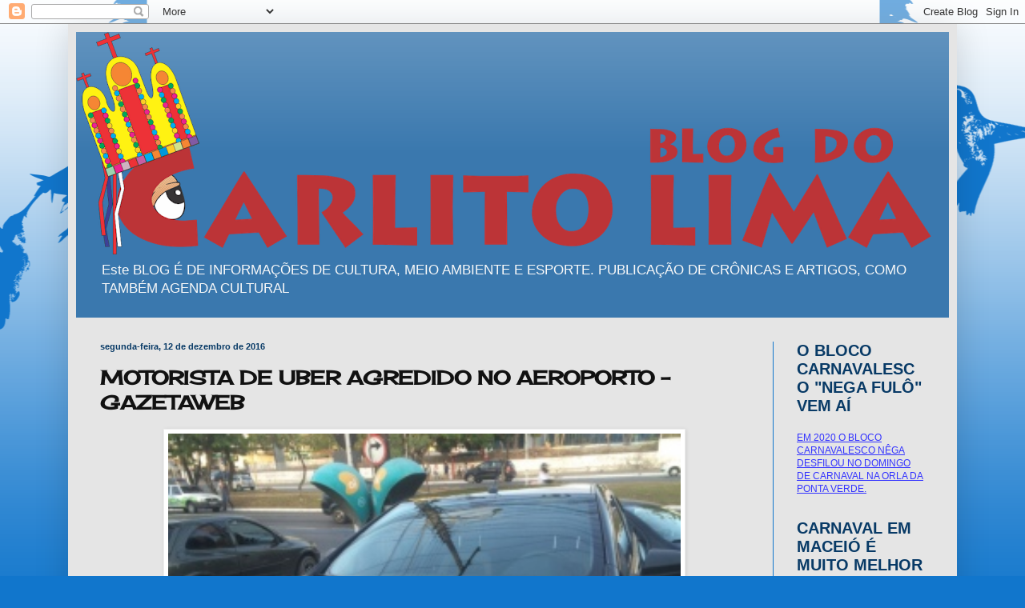

--- FILE ---
content_type: text/html; charset=UTF-8
request_url: https://carlitolimablog.blogspot.com/2016/12/motorista-de-uber-agredido-no-aeroporto.html
body_size: 12473
content:
<!DOCTYPE html>
<html class='v2' dir='ltr' lang='pt-BR'>
<head>
<link href='https://www.blogger.com/static/v1/widgets/335934321-css_bundle_v2.css' rel='stylesheet' type='text/css'/>
<meta content='width=1100' name='viewport'/>
<meta content='text/html; charset=UTF-8' http-equiv='Content-Type'/>
<meta content='blogger' name='generator'/>
<link href='https://carlitolimablog.blogspot.com/favicon.ico' rel='icon' type='image/x-icon'/>
<link href='http://carlitolimablog.blogspot.com/2016/12/motorista-de-uber-agredido-no-aeroporto.html' rel='canonical'/>
<link rel="alternate" type="application/atom+xml" title="BLOG DE CULTURA E ARTE - Atom" href="https://carlitolimablog.blogspot.com/feeds/posts/default" />
<link rel="alternate" type="application/rss+xml" title="BLOG DE CULTURA E ARTE - RSS" href="https://carlitolimablog.blogspot.com/feeds/posts/default?alt=rss" />
<link rel="service.post" type="application/atom+xml" title="BLOG DE CULTURA E ARTE - Atom" href="https://www.blogger.com/feeds/648063883682104544/posts/default" />

<link rel="alternate" type="application/atom+xml" title="BLOG DE CULTURA E ARTE - Atom" href="https://carlitolimablog.blogspot.com/feeds/5188435681009075647/comments/default" />
<!--Can't find substitution for tag [blog.ieCssRetrofitLinks]-->
<link href='https://blogger.googleusercontent.com/img/b/R29vZ2xl/AVvXsEjldrhpo7pGgXBD-RfmntOZYlY-fpwvYnm9hEXmrznGJj1GIYIAN5CKIqCIQJX6I3mzbVALNyiIXvud681n5RZrviVGXzwpxcNVR6E-Y7dlo687cuAWUEqW4a-8N1ZQhNQVJnQ4n57jrTI/s640/UBER.jpg' rel='image_src'/>
<meta content='http://carlitolimablog.blogspot.com/2016/12/motorista-de-uber-agredido-no-aeroporto.html' property='og:url'/>
<meta content='MOTORISTA DE UBER AGREDIDO NO AEROPORTO - GAZETAWEB' property='og:title'/>
<meta content='   Um motorista de Uber foi agredido por taxistas do Aeroporto Zumbi dos Palmares, na tarde desta quinta-feira (8), quando tentava ajudar um...' property='og:description'/>
<meta content='https://blogger.googleusercontent.com/img/b/R29vZ2xl/AVvXsEjldrhpo7pGgXBD-RfmntOZYlY-fpwvYnm9hEXmrznGJj1GIYIAN5CKIqCIQJX6I3mzbVALNyiIXvud681n5RZrviVGXzwpxcNVR6E-Y7dlo687cuAWUEqW4a-8N1ZQhNQVJnQ4n57jrTI/w1200-h630-p-k-no-nu/UBER.jpg' property='og:image'/>
<title>BLOG DE CULTURA E ARTE: MOTORISTA DE UBER AGREDIDO NO AEROPORTO - GAZETAWEB</title>
<style type='text/css'>@font-face{font-family:'Cherry Cream Soda';font-style:normal;font-weight:400;font-display:swap;src:url(//fonts.gstatic.com/s/cherrycreamsoda/v21/UMBIrOxBrW6w2FFyi9paG0fdVdRciQd9A98ZD47H.woff2)format('woff2');unicode-range:U+0000-00FF,U+0131,U+0152-0153,U+02BB-02BC,U+02C6,U+02DA,U+02DC,U+0304,U+0308,U+0329,U+2000-206F,U+20AC,U+2122,U+2191,U+2193,U+2212,U+2215,U+FEFF,U+FFFD;}</style>
<style id='page-skin-1' type='text/css'><!--
/*
-----------------------------------------------
Blogger Template Style
Name:     Simple
Designer: Blogger
URL:      www.blogger.com
----------------------------------------------- */
/* Content
----------------------------------------------- */
body {
font: normal normal 12px Arial, Tahoma, Helvetica, FreeSans, sans-serif;
color: #111111;
background: #1176cc url(//themes.googleusercontent.com/image?id=0BwVBOzw_-hbMNjViMzQ0ZDEtMWU1NS00ZTBkLWFjY2EtZjM5YmU4OTA2MjBm) repeat-x fixed top center /* Credit: Jason Morrow (http://jasonmorrow.etsy.com) */;
padding: 0 40px 40px 40px;
}
html body .region-inner {
min-width: 0;
max-width: 100%;
width: auto;
}
h2 {
font-size: 22px;
}
a:link {
text-decoration:none;
color: #073763;
}
a:visited {
text-decoration:none;
color: #888888;
}
a:hover {
text-decoration:underline;
color: #65ff00;
}
.body-fauxcolumn-outer .fauxcolumn-inner {
background: transparent none repeat scroll top left;
_background-image: none;
}
.body-fauxcolumn-outer .cap-top {
position: absolute;
z-index: 1;
height: 400px;
width: 100%;
}
.body-fauxcolumn-outer .cap-top .cap-left {
width: 100%;
background: transparent none repeat-x scroll top left;
_background-image: none;
}
.content-outer {
-moz-box-shadow: 0 0 40px rgba(0, 0, 0, .15);
-webkit-box-shadow: 0 0 5px rgba(0, 0, 0, .15);
-goog-ms-box-shadow: 0 0 10px #333333;
box-shadow: 0 0 40px rgba(0, 0, 0, .15);
margin-bottom: 1px;
}
.content-inner {
padding: 10px 10px;
}
.content-inner {
background-color: #e5e5e5;
}
/* Header
----------------------------------------------- */
.header-outer {
background: #3a78ae url(//www.blogblog.com/1kt/simple/gradients_light.png) repeat-x scroll 0 -400px;
_background-image: none;
}
.Header h1 {
font: normal normal 60px Arial, Tahoma, Helvetica, FreeSans, sans-serif;
color: #1176cc;
text-shadow: 1px 2px 3px rgba(0, 0, 0, .2);
}
.Header h1 a {
color: #1176cc;
}
.Header .description {
font-size: 140%;
color: #f9f9f9;
}
.header-inner .Header .titlewrapper {
padding: 22px 30px;
}
.header-inner .Header .descriptionwrapper {
padding: 0 30px;
}
/* Tabs
----------------------------------------------- */
.tabs-inner .section:first-child {
border-top: 0 solid #1176cc;
}
.tabs-inner .section:first-child ul {
margin-top: -0;
border-top: 0 solid #1176cc;
border-left: 0 solid #1176cc;
border-right: 0 solid #1176cc;
}
.tabs-inner .widget ul {
background: #1176cc url(https://resources.blogblog.com/blogblog/data/1kt/simple/gradients_light.png) repeat-x scroll 0 -800px;
_background-image: none;
border-bottom: 1px solid #1176cc;
margin-top: 0;
margin-left: -30px;
margin-right: -30px;
}
.tabs-inner .widget li a {
display: inline-block;
padding: .6em 1em;
font: normal normal 14px Arial, Tahoma, Helvetica, FreeSans, sans-serif;
color: #6ea1cc;
border-left: 1px solid #e5e5e5;
border-right: 1px solid #1176cc;
}
.tabs-inner .widget li:first-child a {
border-left: none;
}
.tabs-inner .widget li.selected a, .tabs-inner .widget li a:hover {
color: #1176cc;
background-color: #1176cc;
text-decoration: none;
}
/* Columns
----------------------------------------------- */
.main-outer {
border-top: 0 solid #1176cc;
}
.fauxcolumn-left-outer .fauxcolumn-inner {
border-right: 1px solid #1176cc;
}
.fauxcolumn-right-outer .fauxcolumn-inner {
border-left: 1px solid #1176cc;
}
/* Headings
----------------------------------------------- */
div.widget > h2,
div.widget h2.title {
margin: 0 0 1em 0;
font: normal bold 20px Arial, Tahoma, Helvetica, FreeSans, sans-serif;
color: #083a66;
}
/* Widgets
----------------------------------------------- */
.widget .zippy {
color: #111111;
text-shadow: 2px 2px 1px rgba(0, 0, 0, .1);
}
.widget .popular-posts ul {
list-style: none;
}
/* Posts
----------------------------------------------- */
h2.date-header {
font: normal bold 11px Arial, Tahoma, Helvetica, FreeSans, sans-serif;
}
.date-header span {
background-color: transparent;
color: #083a66;
padding: inherit;
letter-spacing: inherit;
margin: inherit;
}
.main-inner {
padding-top: 30px;
padding-bottom: 30px;
}
.main-inner .column-center-inner {
padding: 0 15px;
}
.main-inner .column-center-inner .section {
margin: 0 15px;
}
.post {
margin: 0 0 25px 0;
}
h3.post-title, .comments h4 {
font: normal bold 24px Cherry Cream Soda;
margin: .75em 0 0;
}
.post-body {
font-size: 110%;
line-height: 1.4;
position: relative;
}
.post-body img, .post-body .tr-caption-container, .Profile img, .Image img,
.BlogList .item-thumbnail img {
padding: 2px;
background: #ffffff;
border: 1px solid #eeeeee;
-moz-box-shadow: 1px 1px 5px rgba(0, 0, 0, .1);
-webkit-box-shadow: 1px 1px 5px rgba(0, 0, 0, .1);
box-shadow: 1px 1px 5px rgba(0, 0, 0, .1);
}
.post-body img, .post-body .tr-caption-container {
padding: 5px;
}
.post-body .tr-caption-container {
color: #073763;
}
.post-body .tr-caption-container img {
padding: 0;
background: transparent;
border: none;
-moz-box-shadow: 0 0 0 rgba(0, 0, 0, .1);
-webkit-box-shadow: 0 0 0 rgba(0, 0, 0, .1);
box-shadow: 0 0 0 rgba(0, 0, 0, .1);
}
.post-header {
margin: 0 0 1.5em;
line-height: 1.6;
font-size: 90%;
}
.post-footer {
margin: 20px -2px 0;
padding: 5px 10px;
color: #1461a3;
background-color: #f9f9f9;
border-bottom: 1px solid #4a7eae;
line-height: 1.6;
font-size: 90%;
}
#comments .comment-author {
padding-top: 1.5em;
border-top: 1px solid #1176cc;
background-position: 0 1.5em;
}
#comments .comment-author:first-child {
padding-top: 0;
border-top: none;
}
.avatar-image-container {
margin: .2em 0 0;
}
#comments .avatar-image-container img {
border: 1px solid #eeeeee;
}
/* Comments
----------------------------------------------- */
.comments .comments-content .icon.blog-author {
background-repeat: no-repeat;
background-image: url([data-uri]);
}
.comments .comments-content .loadmore a {
border-top: 1px solid #111111;
border-bottom: 1px solid #111111;
}
.comments .comment-thread.inline-thread {
background-color: #f9f9f9;
}
.comments .continue {
border-top: 2px solid #111111;
}
/* Accents
---------------------------------------------- */
.section-columns td.columns-cell {
border-left: 1px solid #1176cc;
}
.blog-pager {
background: transparent none no-repeat scroll top center;
}
.blog-pager-older-link, .home-link,
.blog-pager-newer-link {
background-color: #e5e5e5;
padding: 5px;
}
.footer-outer {
border-top: 0 dashed #bbbbbb;
}
/* Mobile
----------------------------------------------- */
body.mobile  {
background-size: auto;
}
.mobile .body-fauxcolumn-outer {
background: transparent none repeat scroll top left;
}
.mobile .body-fauxcolumn-outer .cap-top {
background-size: 100% auto;
}
.mobile .content-outer {
-webkit-box-shadow: 0 0 3px rgba(0, 0, 0, .15);
box-shadow: 0 0 3px rgba(0, 0, 0, .15);
}
.mobile .tabs-inner .widget ul {
margin-left: 0;
margin-right: 0;
}
.mobile .post {
margin: 0;
}
.mobile .main-inner .column-center-inner .section {
margin: 0;
}
.mobile .date-header span {
padding: 0.1em 10px;
margin: 0 -10px;
}
.mobile h3.post-title {
margin: 0;
}
.mobile .blog-pager {
background: transparent none no-repeat scroll top center;
}
.mobile .footer-outer {
border-top: none;
}
.mobile .main-inner, .mobile .footer-inner {
background-color: #e5e5e5;
}
.mobile-index-contents {
color: #111111;
}
.mobile-link-button {
background-color: #073763;
}
.mobile-link-button a:link, .mobile-link-button a:visited {
color: #1176cc;
}
.mobile .tabs-inner .section:first-child {
border-top: none;
}
.mobile .tabs-inner .PageList .widget-content {
background-color: #1176cc;
color: #1176cc;
border-top: 1px solid #1176cc;
border-bottom: 1px solid #1176cc;
}
.mobile .tabs-inner .PageList .widget-content .pagelist-arrow {
border-left: 1px solid #1176cc;
}

--></style>
<style id='template-skin-1' type='text/css'><!--
body {
min-width: 1110px;
}
.content-outer, .content-fauxcolumn-outer, .region-inner {
min-width: 1110px;
max-width: 1110px;
_width: 1110px;
}
.main-inner .columns {
padding-left: 0px;
padding-right: 220px;
}
.main-inner .fauxcolumn-center-outer {
left: 0px;
right: 220px;
/* IE6 does not respect left and right together */
_width: expression(this.parentNode.offsetWidth -
parseInt("0px") -
parseInt("220px") + 'px');
}
.main-inner .fauxcolumn-left-outer {
width: 0px;
}
.main-inner .fauxcolumn-right-outer {
width: 220px;
}
.main-inner .column-left-outer {
width: 0px;
right: 100%;
margin-left: -0px;
}
.main-inner .column-right-outer {
width: 220px;
margin-right: -220px;
}
#layout {
min-width: 0;
}
#layout .content-outer {
min-width: 0;
width: 800px;
}
#layout .region-inner {
min-width: 0;
width: auto;
}
body#layout div.add_widget {
padding: 8px;
}
body#layout div.add_widget a {
margin-left: 32px;
}
--></style>
<style>
    body {background-image:url(\/\/themes.googleusercontent.com\/image?id=0BwVBOzw_-hbMNjViMzQ0ZDEtMWU1NS00ZTBkLWFjY2EtZjM5YmU4OTA2MjBm);}
    
@media (max-width: 200px) { body {background-image:url(\/\/themes.googleusercontent.com\/image?id=0BwVBOzw_-hbMNjViMzQ0ZDEtMWU1NS00ZTBkLWFjY2EtZjM5YmU4OTA2MjBm&options=w200);}}
@media (max-width: 400px) and (min-width: 201px) { body {background-image:url(\/\/themes.googleusercontent.com\/image?id=0BwVBOzw_-hbMNjViMzQ0ZDEtMWU1NS00ZTBkLWFjY2EtZjM5YmU4OTA2MjBm&options=w400);}}
@media (max-width: 800px) and (min-width: 401px) { body {background-image:url(\/\/themes.googleusercontent.com\/image?id=0BwVBOzw_-hbMNjViMzQ0ZDEtMWU1NS00ZTBkLWFjY2EtZjM5YmU4OTA2MjBm&options=w800);}}
@media (max-width: 1200px) and (min-width: 801px) { body {background-image:url(\/\/themes.googleusercontent.com\/image?id=0BwVBOzw_-hbMNjViMzQ0ZDEtMWU1NS00ZTBkLWFjY2EtZjM5YmU4OTA2MjBm&options=w1200);}}
/* Last tag covers anything over one higher than the previous max-size cap. */
@media (min-width: 1201px) { body {background-image:url(\/\/themes.googleusercontent.com\/image?id=0BwVBOzw_-hbMNjViMzQ0ZDEtMWU1NS00ZTBkLWFjY2EtZjM5YmU4OTA2MjBm&options=w1600);}}
  </style>
<link href='https://www.blogger.com/dyn-css/authorization.css?targetBlogID=648063883682104544&amp;zx=3366e464-3c99-4909-b1bb-c1dbde65db18' media='none' onload='if(media!=&#39;all&#39;)media=&#39;all&#39;' rel='stylesheet'/><noscript><link href='https://www.blogger.com/dyn-css/authorization.css?targetBlogID=648063883682104544&amp;zx=3366e464-3c99-4909-b1bb-c1dbde65db18' rel='stylesheet'/></noscript>
<meta name='google-adsense-platform-account' content='ca-host-pub-1556223355139109'/>
<meta name='google-adsense-platform-domain' content='blogspot.com'/>

<!-- data-ad-client=ca-pub-8442351096067518 -->

</head>
<body class='loading variant-bold'>
<div class='navbar section' id='navbar' name='Navbar'><div class='widget Navbar' data-version='1' id='Navbar1'><script type="text/javascript">
    function setAttributeOnload(object, attribute, val) {
      if(window.addEventListener) {
        window.addEventListener('load',
          function(){ object[attribute] = val; }, false);
      } else {
        window.attachEvent('onload', function(){ object[attribute] = val; });
      }
    }
  </script>
<div id="navbar-iframe-container"></div>
<script type="text/javascript" src="https://apis.google.com/js/platform.js"></script>
<script type="text/javascript">
      gapi.load("gapi.iframes:gapi.iframes.style.bubble", function() {
        if (gapi.iframes && gapi.iframes.getContext) {
          gapi.iframes.getContext().openChild({
              url: 'https://www.blogger.com/navbar/648063883682104544?po\x3d5188435681009075647\x26origin\x3dhttps://carlitolimablog.blogspot.com',
              where: document.getElementById("navbar-iframe-container"),
              id: "navbar-iframe"
          });
        }
      });
    </script><script type="text/javascript">
(function() {
var script = document.createElement('script');
script.type = 'text/javascript';
script.src = '//pagead2.googlesyndication.com/pagead/js/google_top_exp.js';
var head = document.getElementsByTagName('head')[0];
if (head) {
head.appendChild(script);
}})();
</script>
</div></div>
<div class='body-fauxcolumns'>
<div class='fauxcolumn-outer body-fauxcolumn-outer'>
<div class='cap-top'>
<div class='cap-left'></div>
<div class='cap-right'></div>
</div>
<div class='fauxborder-left'>
<div class='fauxborder-right'></div>
<div class='fauxcolumn-inner'>
</div>
</div>
<div class='cap-bottom'>
<div class='cap-left'></div>
<div class='cap-right'></div>
</div>
</div>
</div>
<div class='content'>
<div class='content-fauxcolumns'>
<div class='fauxcolumn-outer content-fauxcolumn-outer'>
<div class='cap-top'>
<div class='cap-left'></div>
<div class='cap-right'></div>
</div>
<div class='fauxborder-left'>
<div class='fauxborder-right'></div>
<div class='fauxcolumn-inner'>
</div>
</div>
<div class='cap-bottom'>
<div class='cap-left'></div>
<div class='cap-right'></div>
</div>
</div>
</div>
<div class='content-outer'>
<div class='content-cap-top cap-top'>
<div class='cap-left'></div>
<div class='cap-right'></div>
</div>
<div class='fauxborder-left content-fauxborder-left'>
<div class='fauxborder-right content-fauxborder-right'></div>
<div class='content-inner'>
<header>
<div class='header-outer'>
<div class='header-cap-top cap-top'>
<div class='cap-left'></div>
<div class='cap-right'></div>
</div>
<div class='fauxborder-left header-fauxborder-left'>
<div class='fauxborder-right header-fauxborder-right'></div>
<div class='region-inner header-inner'>
<div class='header section' id='header' name='Cabeçalho'><div class='widget Header' data-version='1' id='Header1'>
<div id='header-inner'>
<a href='https://carlitolimablog.blogspot.com/' style='display: block'>
<img alt='BLOG DE CULTURA E ARTE' height='278px; ' id='Header1_headerimg' src='https://blogger.googleusercontent.com/img/b/R29vZ2xl/AVvXsEijNzD-0Ch9OUHEiWPJb4Dr01ogIaMjbjoqlvF-w6DJY9z-QvIPMtB-zpb5zFVT2AIDiYb9I0EfWIYLsISIxb97pRcvRfB2b0nZGzEa9ZWkNNk6g6xwGymI6QAA9nzqRkPY8vhLM0Bx7h0/s1068/Blog+do+carlito+lima+-+2012.png' style='display: block' width='1068px; '/>
</a>
<div class='descriptionwrapper'>
<p class='description'><span>Este BLOG É DE INFORMAÇÕES DE CULTURA, MEIO AMBIENTE E ESPORTE. PUBLICAÇÃO DE CRÔNICAS E ARTIGOS, COMO TAMBÉM AGENDA CULTURAL</span></p>
</div>
</div>
</div></div>
</div>
</div>
<div class='header-cap-bottom cap-bottom'>
<div class='cap-left'></div>
<div class='cap-right'></div>
</div>
</div>
</header>
<div class='tabs-outer'>
<div class='tabs-cap-top cap-top'>
<div class='cap-left'></div>
<div class='cap-right'></div>
</div>
<div class='fauxborder-left tabs-fauxborder-left'>
<div class='fauxborder-right tabs-fauxborder-right'></div>
<div class='region-inner tabs-inner'>
<div class='tabs no-items section' id='crosscol' name='Entre colunas'></div>
<div class='tabs no-items section' id='crosscol-overflow' name='Cross-Column 2'></div>
</div>
</div>
<div class='tabs-cap-bottom cap-bottom'>
<div class='cap-left'></div>
<div class='cap-right'></div>
</div>
</div>
<div class='main-outer'>
<div class='main-cap-top cap-top'>
<div class='cap-left'></div>
<div class='cap-right'></div>
</div>
<div class='fauxborder-left main-fauxborder-left'>
<div class='fauxborder-right main-fauxborder-right'></div>
<div class='region-inner main-inner'>
<div class='columns fauxcolumns'>
<div class='fauxcolumn-outer fauxcolumn-center-outer'>
<div class='cap-top'>
<div class='cap-left'></div>
<div class='cap-right'></div>
</div>
<div class='fauxborder-left'>
<div class='fauxborder-right'></div>
<div class='fauxcolumn-inner'>
</div>
</div>
<div class='cap-bottom'>
<div class='cap-left'></div>
<div class='cap-right'></div>
</div>
</div>
<div class='fauxcolumn-outer fauxcolumn-left-outer'>
<div class='cap-top'>
<div class='cap-left'></div>
<div class='cap-right'></div>
</div>
<div class='fauxborder-left'>
<div class='fauxborder-right'></div>
<div class='fauxcolumn-inner'>
</div>
</div>
<div class='cap-bottom'>
<div class='cap-left'></div>
<div class='cap-right'></div>
</div>
</div>
<div class='fauxcolumn-outer fauxcolumn-right-outer'>
<div class='cap-top'>
<div class='cap-left'></div>
<div class='cap-right'></div>
</div>
<div class='fauxborder-left'>
<div class='fauxborder-right'></div>
<div class='fauxcolumn-inner'>
</div>
</div>
<div class='cap-bottom'>
<div class='cap-left'></div>
<div class='cap-right'></div>
</div>
</div>
<!-- corrects IE6 width calculation -->
<div class='columns-inner'>
<div class='column-center-outer'>
<div class='column-center-inner'>
<div class='main section' id='main' name='Principal'><div class='widget Blog' data-version='1' id='Blog1'>
<div class='blog-posts hfeed'>

          <div class="date-outer">
        
<h2 class='date-header'><span>segunda-feira, 12 de dezembro de 2016</span></h2>

          <div class="date-posts">
        
<div class='post-outer'>
<div class='post hentry uncustomized-post-template' itemprop='blogPost' itemscope='itemscope' itemtype='http://schema.org/BlogPosting'>
<meta content='https://blogger.googleusercontent.com/img/b/R29vZ2xl/AVvXsEjldrhpo7pGgXBD-RfmntOZYlY-fpwvYnm9hEXmrznGJj1GIYIAN5CKIqCIQJX6I3mzbVALNyiIXvud681n5RZrviVGXzwpxcNVR6E-Y7dlo687cuAWUEqW4a-8N1ZQhNQVJnQ4n57jrTI/s640/UBER.jpg' itemprop='image_url'/>
<meta content='648063883682104544' itemprop='blogId'/>
<meta content='5188435681009075647' itemprop='postId'/>
<a name='5188435681009075647'></a>
<h3 class='post-title entry-title' itemprop='name'>
MOTORISTA DE UBER AGREDIDO NO AEROPORTO - GAZETAWEB
</h3>
<div class='post-header'>
<div class='post-header-line-1'></div>
</div>
<div class='post-body entry-content' id='post-body-5188435681009075647' itemprop='description articleBody'>
<div class="separator" style="clear: both; text-align: center;">
<a href="https://blogger.googleusercontent.com/img/b/R29vZ2xl/AVvXsEjldrhpo7pGgXBD-RfmntOZYlY-fpwvYnm9hEXmrznGJj1GIYIAN5CKIqCIQJX6I3mzbVALNyiIXvud681n5RZrviVGXzwpxcNVR6E-Y7dlo687cuAWUEqW4a-8N1ZQhNQVJnQ4n57jrTI/s1600/UBER.jpg" imageanchor="1" style="margin-left: 1em; margin-right: 1em;"><img border="0" height="480" src="https://blogger.googleusercontent.com/img/b/R29vZ2xl/AVvXsEjldrhpo7pGgXBD-RfmntOZYlY-fpwvYnm9hEXmrznGJj1GIYIAN5CKIqCIQJX6I3mzbVALNyiIXvud681n5RZrviVGXzwpxcNVR6E-Y7dlo687cuAWUEqW4a-8N1ZQhNQVJnQ4n57jrTI/s640/UBER.jpg" width="640" /></a></div>
<div style="background-color: white; box-sizing: border-box; font-family: arial, sans-serif, sans-serif; margin-bottom: 10px;">
<b><span style="font-size: x-large;">Um motorista de Uber foi agredido por taxistas do Aeroporto Zumbi dos Palmares, na tarde desta quinta-feira (8), quando tentava ajudar um amigo que foi encurralado por outros taxistas, no local. O veículo ficou danificado. O condutor prestou queixa na Central de Flagrantes I, no bairro do Farol.</span></b></div>
<div style="background-color: white; box-sizing: border-box; font-family: arial, sans-serif, sans-serif; margin-bottom: 10px;">
<b><span style="font-size: x-large;">De acordo com a vítima, que preferiu não ser identificada, ele estaria próximo ao Aeroporto, quando avistou um companheiro de trabalho sendo impedido por taxistas, de embarcar dois passageiros.&nbsp;</span></b></div>
<div style="background-color: white; box-sizing: border-box; font-family: arial, sans-serif, sans-serif; margin-bottom: 10px;">
<b><span style="font-size: x-large;">"Fui lá e tentei apaziguar a situação, no entanto, os taxistas foram agressivos, inclusive, um deles deu um murro com as duas mãos, no capô do meu veículo, que ficou amassado. Bateram também no meu rosto. Aí, eu chamei o policial que fica dentro do local e ele tentou resolver", explicou o motorista.</span></b></div>
<div style='clear: both;'></div>
</div>
<div class='post-footer'>
<div class='post-footer-line post-footer-line-1'>
<span class='post-author vcard'>
Postado por
<span class='fn' itemprop='author' itemscope='itemscope' itemtype='http://schema.org/Person'>
<meta content='https://www.blogger.com/profile/12492913614437052019' itemprop='url'/>
<a class='g-profile' href='https://www.blogger.com/profile/12492913614437052019' rel='author' title='author profile'>
<span itemprop='name'>HISTÓRIAS DO VELHO CAPITA</span>
</a>
</span>
</span>
<span class='post-timestamp'>
às
<meta content='http://carlitolimablog.blogspot.com/2016/12/motorista-de-uber-agredido-no-aeroporto.html' itemprop='url'/>
<a class='timestamp-link' href='https://carlitolimablog.blogspot.com/2016/12/motorista-de-uber-agredido-no-aeroporto.html' rel='bookmark' title='permanent link'><abbr class='published' itemprop='datePublished' title='2016-12-12T09:12:00-03:00'>09:12</abbr></a>
</span>
<span class='post-comment-link'>
</span>
<span class='post-icons'>
<span class='item-action'>
<a href='https://www.blogger.com/email-post/648063883682104544/5188435681009075647' title='Enviar esta postagem'>
<img alt='' class='icon-action' height='13' src='https://resources.blogblog.com/img/icon18_email.gif' width='18'/>
</a>
</span>
<span class='item-control blog-admin pid-29605741'>
<a href='https://www.blogger.com/post-edit.g?blogID=648063883682104544&postID=5188435681009075647&from=pencil' title='Editar post'>
<img alt='' class='icon-action' height='18' src='https://resources.blogblog.com/img/icon18_edit_allbkg.gif' width='18'/>
</a>
</span>
</span>
<div class='post-share-buttons goog-inline-block'>
</div>
</div>
<div class='post-footer-line post-footer-line-2'>
<span class='post-labels'>
</span>
</div>
<div class='post-footer-line post-footer-line-3'>
<span class='post-location'>
</span>
</div>
</div>
</div>
<div class='comments' id='comments'>
<a name='comments'></a>
<h4>Nenhum comentário:</h4>
<div id='Blog1_comments-block-wrapper'>
<dl class='avatar-comment-indent' id='comments-block'>
</dl>
</div>
<p class='comment-footer'>
<div class='comment-form'>
<a name='comment-form'></a>
<h4 id='comment-post-message'>Postar um comentário</h4>
<p>
</p>
<a href='https://www.blogger.com/comment/frame/648063883682104544?po=5188435681009075647&hl=pt-BR&saa=85391&origin=https://carlitolimablog.blogspot.com' id='comment-editor-src'></a>
<iframe allowtransparency='true' class='blogger-iframe-colorize blogger-comment-from-post' frameborder='0' height='410px' id='comment-editor' name='comment-editor' src='' width='100%'></iframe>
<script src='https://www.blogger.com/static/v1/jsbin/2830521187-comment_from_post_iframe.js' type='text/javascript'></script>
<script type='text/javascript'>
      BLOG_CMT_createIframe('https://www.blogger.com/rpc_relay.html');
    </script>
</div>
</p>
</div>
</div>

        </div></div>
      
</div>
<div class='blog-pager' id='blog-pager'>
<span id='blog-pager-newer-link'>
<a class='blog-pager-newer-link' href='https://carlitolimablog.blogspot.com/2016/12/sponholz-charge-online_12.html' id='Blog1_blog-pager-newer-link' title='Postagem mais recente'>Postagem mais recente</a>
</span>
<span id='blog-pager-older-link'>
<a class='blog-pager-older-link' href='https://carlitolimablog.blogspot.com/2016/12/leo-gazeta-de-alagoas.html' id='Blog1_blog-pager-older-link' title='Postagem mais antiga'>Postagem mais antiga</a>
</span>
<a class='home-link' href='https://carlitolimablog.blogspot.com/'>Página inicial</a>
</div>
<div class='clear'></div>
<div class='post-feeds'>
<div class='feed-links'>
Assinar:
<a class='feed-link' href='https://carlitolimablog.blogspot.com/feeds/5188435681009075647/comments/default' target='_blank' type='application/atom+xml'>Postar comentários (Atom)</a>
</div>
</div>
</div></div>
</div>
</div>
<div class='column-left-outer'>
<div class='column-left-inner'>
<aside>
</aside>
</div>
</div>
<div class='column-right-outer'>
<div class='column-right-inner'>
<aside>
<div class='sidebar section' id='sidebar-right-1'><div class='widget Text' data-version='1' id='Text3'>
<h2 class='title'>O BLOCO CARNAVALESCO "NEGA FULÔ"  VEM AÍ</h2>
<div class='widget-content'>
<span =""  style="color:#3333ff;"><u>EM 2020 O BLOCO CARNAVALESCO NÊGA DESFILOU NO DOMINGO DE CARNAVAL NA ORLA DA PONTA VERDE.</u></span>
</div>
<div class='clear'></div>
</div><div class='widget Text' data-version='1' id='Text2'>
<h2 class='title'>CARNAVAL EM MACEIÓ É MUITO MELHOR</h2>
<div class='widget-content'>
<p class="MsoNormal" style="font-weight: normal; margin-bottom: 0.0001pt;"></p><p class="MsoNormal" style="font-weight: normal;"><span =""  style="color:#006600;"><b><u>EM 2020 A PREFEITURA DE MACEIÓ ORGANIZOU UM CARNAVAL PARA O POVO. NINGUÉM PRECISA VIAJAR PARA TER SEU DIREITO DE UMA ALEGRIA FUGAZ QUE SE CHAMA CARNAVAL.</u></b></span></p><p style="font-weight: normal;"></p>
</div>
<div class='clear'></div>
</div><div class='widget BlogSearch' data-version='1' id='BlogSearch1'>
<h2 class='title'>Pesquisar Neste Blog</h2>
<div class='widget-content'>
<div id='BlogSearch1_form'>
<form action='https://carlitolimablog.blogspot.com/search' class='gsc-search-box' target='_top'>
<table cellpadding='0' cellspacing='0' class='gsc-search-box'>
<tbody>
<tr>
<td class='gsc-input'>
<input autocomplete='off' class='gsc-input' name='q' size='10' title='search' type='text' value=''/>
</td>
<td class='gsc-search-button'>
<input class='gsc-search-button' title='search' type='submit' value='Pesquisar'/>
</td>
</tr>
</tbody>
</table>
</form>
</div>
</div>
<div class='clear'></div>
</div><div class='widget Stats' data-version='1' id='Stats1'>
<h2>Total de visualizações de página</h2>
<div class='widget-content'>
<div id='Stats1_content' style='display: none;'>
<script src='https://www.gstatic.com/charts/loader.js' type='text/javascript'></script>
<span id='Stats1_sparklinespan' style='display:inline-block; width:75px; height:30px'></span>
<span class='counter-wrapper text-counter-wrapper' id='Stats1_totalCount'>
</span>
<div class='clear'></div>
</div>
</div>
</div><div class='widget Followers' data-version='1' id='Followers1'>
<h2 class='title'>Seguidores</h2>
<div class='widget-content'>
<div id='Followers1-wrapper'>
<div style='margin-right:2px;'>
<div><script type="text/javascript" src="https://apis.google.com/js/platform.js"></script>
<div id="followers-iframe-container"></div>
<script type="text/javascript">
    window.followersIframe = null;
    function followersIframeOpen(url) {
      gapi.load("gapi.iframes", function() {
        if (gapi.iframes && gapi.iframes.getContext) {
          window.followersIframe = gapi.iframes.getContext().openChild({
            url: url,
            where: document.getElementById("followers-iframe-container"),
            messageHandlersFilter: gapi.iframes.CROSS_ORIGIN_IFRAMES_FILTER,
            messageHandlers: {
              '_ready': function(obj) {
                window.followersIframe.getIframeEl().height = obj.height;
              },
              'reset': function() {
                window.followersIframe.close();
                followersIframeOpen("https://www.blogger.com/followers/frame/648063883682104544?colors\x3dCgt0cmFuc3BhcmVudBILdHJhbnNwYXJlbnQaByMxMTExMTEiByMwNzM3NjMqByNlNWU1ZTUyByMwODNhNjY6ByMxMTExMTFCByMwNzM3NjNKByMxMTExMTFSByMwNzM3NjNaC3RyYW5zcGFyZW50\x26pageSize\x3d21\x26hl\x3dpt-BR\x26origin\x3dhttps://carlitolimablog.blogspot.com");
              },
              'open': function(url) {
                window.followersIframe.close();
                followersIframeOpen(url);
              }
            }
          });
        }
      });
    }
    followersIframeOpen("https://www.blogger.com/followers/frame/648063883682104544?colors\x3dCgt0cmFuc3BhcmVudBILdHJhbnNwYXJlbnQaByMxMTExMTEiByMwNzM3NjMqByNlNWU1ZTUyByMwODNhNjY6ByMxMTExMTFCByMwNzM3NjNKByMxMTExMTFSByMwNzM3NjNaC3RyYW5zcGFyZW50\x26pageSize\x3d21\x26hl\x3dpt-BR\x26origin\x3dhttps://carlitolimablog.blogspot.com");
  </script></div>
</div>
</div>
<div class='clear'></div>
</div>
</div><div class='widget Profile' data-version='1' id='Profile1'>
<h2>Colaboradores</h2>
<div class='widget-content'>
<ul>
<li><a class='profile-name-link g-profile' href='https://www.blogger.com/profile/12066399114923359665' style='background-image: url(//www.blogger.com/img/logo-16.png);'>Carolina Lima</a></li>
<li><a class='profile-name-link g-profile' href='https://www.blogger.com/profile/12492913614437052019' style='background-image: url(//www.blogger.com/img/logo-16.png);'>HISTÓRIAS DO VELHO CAPITA</a></li>
</ul>
<div class='clear'></div>
</div>
</div><div class='widget BlogArchive' data-version='1' id='BlogArchive1'>
<h2>Arquivo do blog</h2>
<div class='widget-content'>
<div id='ArchiveList'>
<div id='BlogArchive1_ArchiveList'>
<ul class='flat'>
<li class='archivedate'>
<a href='https://carlitolimablog.blogspot.com/2024/02/'>fevereiro</a> (2)
      </li>
<li class='archivedate'>
<a href='https://carlitolimablog.blogspot.com/2021/04/'>abril</a> (3)
      </li>
<li class='archivedate'>
<a href='https://carlitolimablog.blogspot.com/2021/01/'>janeiro</a> (5)
      </li>
<li class='archivedate'>
<a href='https://carlitolimablog.blogspot.com/2020/04/'>abril</a> (32)
      </li>
<li class='archivedate'>
<a href='https://carlitolimablog.blogspot.com/2020/03/'>março</a> (22)
      </li>
<li class='archivedate'>
<a href='https://carlitolimablog.blogspot.com/2020/02/'>fevereiro</a> (23)
      </li>
<li class='archivedate'>
<a href='https://carlitolimablog.blogspot.com/2020/01/'>janeiro</a> (17)
      </li>
<li class='archivedate'>
<a href='https://carlitolimablog.blogspot.com/2019/12/'>dezembro</a> (42)
      </li>
<li class='archivedate'>
<a href='https://carlitolimablog.blogspot.com/2019/11/'>novembro</a> (74)
      </li>
<li class='archivedate'>
<a href='https://carlitolimablog.blogspot.com/2019/10/'>outubro</a> (250)
      </li>
<li class='archivedate'>
<a href='https://carlitolimablog.blogspot.com/2019/09/'>setembro</a> (172)
      </li>
<li class='archivedate'>
<a href='https://carlitolimablog.blogspot.com/2019/08/'>agosto</a> (105)
      </li>
<li class='archivedate'>
<a href='https://carlitolimablog.blogspot.com/2019/07/'>julho</a> (5)
      </li>
<li class='archivedate'>
<a href='https://carlitolimablog.blogspot.com/2018/04/'>abril</a> (159)
      </li>
<li class='archivedate'>
<a href='https://carlitolimablog.blogspot.com/2018/03/'>março</a> (10)
      </li>
<li class='archivedate'>
<a href='https://carlitolimablog.blogspot.com/2016/12/'>dezembro</a> (88)
      </li>
<li class='archivedate'>
<a href='https://carlitolimablog.blogspot.com/2016/11/'>novembro</a> (434)
      </li>
<li class='archivedate'>
<a href='https://carlitolimablog.blogspot.com/2016/10/'>outubro</a> (19)
      </li>
<li class='archivedate'>
<a href='https://carlitolimablog.blogspot.com/2016/04/'>abril</a> (156)
      </li>
<li class='archivedate'>
<a href='https://carlitolimablog.blogspot.com/2016/01/'>janeiro</a> (44)
      </li>
<li class='archivedate'>
<a href='https://carlitolimablog.blogspot.com/2015/12/'>dezembro</a> (5)
      </li>
<li class='archivedate'>
<a href='https://carlitolimablog.blogspot.com/2015/11/'>novembro</a> (5)
      </li>
<li class='archivedate'>
<a href='https://carlitolimablog.blogspot.com/2015/10/'>outubro</a> (141)
      </li>
<li class='archivedate'>
<a href='https://carlitolimablog.blogspot.com/2015/09/'>setembro</a> (191)
      </li>
<li class='archivedate'>
<a href='https://carlitolimablog.blogspot.com/2015/08/'>agosto</a> (438)
      </li>
<li class='archivedate'>
<a href='https://carlitolimablog.blogspot.com/2015/07/'>julho</a> (285)
      </li>
<li class='archivedate'>
<a href='https://carlitolimablog.blogspot.com/2015/06/'>junho</a> (364)
      </li>
<li class='archivedate'>
<a href='https://carlitolimablog.blogspot.com/2015/05/'>maio</a> (690)
      </li>
<li class='archivedate'>
<a href='https://carlitolimablog.blogspot.com/2015/04/'>abril</a> (603)
      </li>
<li class='archivedate'>
<a href='https://carlitolimablog.blogspot.com/2015/03/'>março</a> (535)
      </li>
<li class='archivedate'>
<a href='https://carlitolimablog.blogspot.com/2015/02/'>fevereiro</a> (318)
      </li>
<li class='archivedate'>
<a href='https://carlitolimablog.blogspot.com/2015/01/'>janeiro</a> (266)
      </li>
<li class='archivedate'>
<a href='https://carlitolimablog.blogspot.com/2014/12/'>dezembro</a> (489)
      </li>
<li class='archivedate'>
<a href='https://carlitolimablog.blogspot.com/2014/11/'>novembro</a> (32)
      </li>
<li class='archivedate'>
<a href='https://carlitolimablog.blogspot.com/2014/10/'>outubro</a> (269)
      </li>
<li class='archivedate'>
<a href='https://carlitolimablog.blogspot.com/2014/09/'>setembro</a> (499)
      </li>
<li class='archivedate'>
<a href='https://carlitolimablog.blogspot.com/2014/08/'>agosto</a> (416)
      </li>
<li class='archivedate'>
<a href='https://carlitolimablog.blogspot.com/2014/07/'>julho</a> (552)
      </li>
<li class='archivedate'>
<a href='https://carlitolimablog.blogspot.com/2014/06/'>junho</a> (478)
      </li>
<li class='archivedate'>
<a href='https://carlitolimablog.blogspot.com/2014/05/'>maio</a> (427)
      </li>
<li class='archivedate'>
<a href='https://carlitolimablog.blogspot.com/2014/04/'>abril</a> (462)
      </li>
<li class='archivedate'>
<a href='https://carlitolimablog.blogspot.com/2014/03/'>março</a> (444)
      </li>
<li class='archivedate'>
<a href='https://carlitolimablog.blogspot.com/2014/02/'>fevereiro</a> (269)
      </li>
<li class='archivedate'>
<a href='https://carlitolimablog.blogspot.com/2014/01/'>janeiro</a> (233)
      </li>
<li class='archivedate'>
<a href='https://carlitolimablog.blogspot.com/2013/12/'>dezembro</a> (445)
      </li>
<li class='archivedate'>
<a href='https://carlitolimablog.blogspot.com/2013/11/'>novembro</a> (455)
      </li>
<li class='archivedate'>
<a href='https://carlitolimablog.blogspot.com/2013/10/'>outubro</a> (297)
      </li>
<li class='archivedate'>
<a href='https://carlitolimablog.blogspot.com/2013/09/'>setembro</a> (213)
      </li>
<li class='archivedate'>
<a href='https://carlitolimablog.blogspot.com/2013/08/'>agosto</a> (469)
      </li>
<li class='archivedate'>
<a href='https://carlitolimablog.blogspot.com/2013/07/'>julho</a> (342)
      </li>
<li class='archivedate'>
<a href='https://carlitolimablog.blogspot.com/2013/06/'>junho</a> (735)
      </li>
<li class='archivedate'>
<a href='https://carlitolimablog.blogspot.com/2013/05/'>maio</a> (517)
      </li>
<li class='archivedate'>
<a href='https://carlitolimablog.blogspot.com/2013/04/'>abril</a> (554)
      </li>
<li class='archivedate'>
<a href='https://carlitolimablog.blogspot.com/2013/03/'>março</a> (296)
      </li>
<li class='archivedate'>
<a href='https://carlitolimablog.blogspot.com/2013/02/'>fevereiro</a> (584)
      </li>
<li class='archivedate'>
<a href='https://carlitolimablog.blogspot.com/2013/01/'>janeiro</a> (663)
      </li>
<li class='archivedate'>
<a href='https://carlitolimablog.blogspot.com/2012/12/'>dezembro</a> (602)
      </li>
<li class='archivedate'>
<a href='https://carlitolimablog.blogspot.com/2012/11/'>novembro</a> (236)
      </li>
<li class='archivedate'>
<a href='https://carlitolimablog.blogspot.com/2012/10/'>outubro</a> (809)
      </li>
<li class='archivedate'>
<a href='https://carlitolimablog.blogspot.com/2012/09/'>setembro</a> (832)
      </li>
<li class='archivedate'>
<a href='https://carlitolimablog.blogspot.com/2012/08/'>agosto</a> (783)
      </li>
<li class='archivedate'>
<a href='https://carlitolimablog.blogspot.com/2012/07/'>julho</a> (686)
      </li>
<li class='archivedate'>
<a href='https://carlitolimablog.blogspot.com/2012/06/'>junho</a> (943)
      </li>
<li class='archivedate'>
<a href='https://carlitolimablog.blogspot.com/2012/05/'>maio</a> (767)
      </li>
<li class='archivedate'>
<a href='https://carlitolimablog.blogspot.com/2012/04/'>abril</a> (869)
      </li>
<li class='archivedate'>
<a href='https://carlitolimablog.blogspot.com/2012/03/'>março</a> (611)
      </li>
<li class='archivedate'>
<a href='https://carlitolimablog.blogspot.com/2012/02/'>fevereiro</a> (909)
      </li>
<li class='archivedate'>
<a href='https://carlitolimablog.blogspot.com/2012/01/'>janeiro</a> (1254)
      </li>
<li class='archivedate'>
<a href='https://carlitolimablog.blogspot.com/2011/12/'>dezembro</a> (991)
      </li>
<li class='archivedate'>
<a href='https://carlitolimablog.blogspot.com/2011/11/'>novembro</a> (741)
      </li>
<li class='archivedate'>
<a href='https://carlitolimablog.blogspot.com/2011/10/'>outubro</a> (756)
      </li>
<li class='archivedate'>
<a href='https://carlitolimablog.blogspot.com/2011/09/'>setembro</a> (534)
      </li>
<li class='archivedate'>
<a href='https://carlitolimablog.blogspot.com/2011/08/'>agosto</a> (399)
      </li>
<li class='archivedate'>
<a href='https://carlitolimablog.blogspot.com/2011/07/'>julho</a> (495)
      </li>
<li class='archivedate'>
<a href='https://carlitolimablog.blogspot.com/2011/06/'>junho</a> (668)
      </li>
<li class='archivedate'>
<a href='https://carlitolimablog.blogspot.com/2011/05/'>maio</a> (784)
      </li>
<li class='archivedate'>
<a href='https://carlitolimablog.blogspot.com/2011/04/'>abril</a> (572)
      </li>
<li class='archivedate'>
<a href='https://carlitolimablog.blogspot.com/2011/03/'>março</a> (672)
      </li>
<li class='archivedate'>
<a href='https://carlitolimablog.blogspot.com/2011/02/'>fevereiro</a> (562)
      </li>
<li class='archivedate'>
<a href='https://carlitolimablog.blogspot.com/2011/01/'>janeiro</a> (646)
      </li>
<li class='archivedate'>
<a href='https://carlitolimablog.blogspot.com/2010/12/'>dezembro</a> (306)
      </li>
<li class='archivedate'>
<a href='https://carlitolimablog.blogspot.com/2010/11/'>novembro</a> (161)
      </li>
<li class='archivedate'>
<a href='https://carlitolimablog.blogspot.com/2010/10/'>outubro</a> (26)
      </li>
</ul>
</div>
</div>
<div class='clear'></div>
</div>
</div><div class='widget Text' data-version='1' id='Text4'>
<h2 class='title'>ESCLARECIMENTO DO BLOG</h2>
<div class='widget-content'>
<div>MUITOS LEITORES PENSAM QUE O BLOG TEM APENAS A PÁGINA DO INÍCIO E QUE ALGUMA OUTRA NOTÍCIA POSTADA É EXCLUÍDA DO BLOG.</div><div>PURO ENGANO, AS NOTAS E NOTÍCIAS POSTADAS NO BLOG FICAM GRAVADAS NAS OUTRAS PÁGINAS DO BLOG. PARA ACESSÁ-LAS BASTA CLICAR NO FINAL DA PÁGINA UM LINK ONDE ESTÁ ESCRITO, "POSTAGENS MAIS ANTIGAS". PRONTO VOCÊ TEM LEITURA PARA O RESTO DA SEMANA.</div><div><br /></div><div>SE VOCÊ QUISER COMENTAR ALGUMA NOTÍCIA, TEXTO, POSTADOS, BASTA CLICAR EM COMENTÁRIOS EMBAIXO DE CADA POSTAGEM E ESCREVER SEUS COMENTÁRIOS.</div><div><br /></div><div>QUAISQUER OUTROS ESCLARECIMENTOS, ESTAREMOS À DISPOSIÇÃO NO EMAIL: carlitoplima@gmail.com</div>
</div>
<div class='clear'></div>
</div><div class='widget PageList' data-version='1' id='PageList1'>
<h2>Páginas</h2>
<div class='widget-content'>
<ul>
<li>
<a href='https://carlitolimablog.blogspot.com/'>Início</a>
</li>
<li>
<a href='https://carlitolimablog.blogspot.com/p/vencedores-do-7-premio-espia-votacao.html'>Vencedores do 7º Prêmio Espia - Votação Via Internet</a>
</li>
</ul>
<div class='clear'></div>
</div>
</div><div class='widget Text' data-version='1' id='Text1'>
<h2 class='title'>BLOG SEM FIM LUCRATIVO</h2>
<div class='widget-content'>
<p class="MsoNormal"><span style="font-family:Georgia, serif;font-size:7;"><span style="line-height: 55px;color:#3366ff;">Este blog não tem fins lucrativos e dedica-se exclusivamente à divulgação da cultura, bom humor e notícias emgeral. Solicitamos que os downloads sejam utilizados em âmbito doméstico, individual. Se alguém se sentir prejudicado por qualquer postagem aqui disponibilizada, pedimos a gentileza de entrar em contato conosco: carlitoplima@gmail.com) para que ela seja desativada, o que faremos de imediato, logo que tenhamos conhecimento da mensagem.</span></span></p>
</div>
<div class='clear'></div>
</div>
</div>
</aside>
</div>
</div>
</div>
<div style='clear: both'></div>
<!-- columns -->
</div>
<!-- main -->
</div>
</div>
<div class='main-cap-bottom cap-bottom'>
<div class='cap-left'></div>
<div class='cap-right'></div>
</div>
</div>
<footer>
<div class='footer-outer'>
<div class='footer-cap-top cap-top'>
<div class='cap-left'></div>
<div class='cap-right'></div>
</div>
<div class='fauxborder-left footer-fauxborder-left'>
<div class='fauxborder-right footer-fauxborder-right'></div>
<div class='region-inner footer-inner'>
<div class='foot no-items section' id='footer-1'></div>
<table border='0' cellpadding='0' cellspacing='0' class='section-columns columns-2'>
<tbody>
<tr>
<td class='first columns-cell'>
<div class='foot no-items section' id='footer-2-1'></div>
</td>
<td class='columns-cell'>
<div class='foot no-items section' id='footer-2-2'></div>
</td>
</tr>
</tbody>
</table>
<!-- outside of the include in order to lock Attribution widget -->
<div class='foot section' id='footer-3' name='Rodapé'><div class='widget Attribution' data-version='1' id='Attribution1'>
<div class='widget-content' style='text-align: center;'>
Tema Simples. Imagens de tema por <a href='http://jasonmorrow.etsy.com' target='_blank'>Jason Morrow</a>. Tecnologia do <a href='https://www.blogger.com' target='_blank'>Blogger</a>.
</div>
<div class='clear'></div>
</div></div>
</div>
</div>
<div class='footer-cap-bottom cap-bottom'>
<div class='cap-left'></div>
<div class='cap-right'></div>
</div>
</div>
</footer>
<!-- content -->
</div>
</div>
<div class='content-cap-bottom cap-bottom'>
<div class='cap-left'></div>
<div class='cap-right'></div>
</div>
</div>
</div>
<script type='text/javascript'>
    window.setTimeout(function() {
        document.body.className = document.body.className.replace('loading', '');
      }, 10);
  </script>

<script type="text/javascript" src="https://www.blogger.com/static/v1/widgets/3845888474-widgets.js"></script>
<script type='text/javascript'>
window['__wavt'] = 'AOuZoY7AKza_8emn-D2usXpJ_wBna859RQ:1768789486579';_WidgetManager._Init('//www.blogger.com/rearrange?blogID\x3d648063883682104544','//carlitolimablog.blogspot.com/2016/12/motorista-de-uber-agredido-no-aeroporto.html','648063883682104544');
_WidgetManager._SetDataContext([{'name': 'blog', 'data': {'blogId': '648063883682104544', 'title': 'BLOG DE CULTURA E ARTE', 'url': 'https://carlitolimablog.blogspot.com/2016/12/motorista-de-uber-agredido-no-aeroporto.html', 'canonicalUrl': 'http://carlitolimablog.blogspot.com/2016/12/motorista-de-uber-agredido-no-aeroporto.html', 'homepageUrl': 'https://carlitolimablog.blogspot.com/', 'searchUrl': 'https://carlitolimablog.blogspot.com/search', 'canonicalHomepageUrl': 'http://carlitolimablog.blogspot.com/', 'blogspotFaviconUrl': 'https://carlitolimablog.blogspot.com/favicon.ico', 'bloggerUrl': 'https://www.blogger.com', 'hasCustomDomain': false, 'httpsEnabled': true, 'enabledCommentProfileImages': true, 'gPlusViewType': 'FILTERED_POSTMOD', 'adultContent': false, 'analyticsAccountNumber': '', 'encoding': 'UTF-8', 'locale': 'pt-BR', 'localeUnderscoreDelimited': 'pt_br', 'languageDirection': 'ltr', 'isPrivate': false, 'isMobile': false, 'isMobileRequest': false, 'mobileClass': '', 'isPrivateBlog': false, 'isDynamicViewsAvailable': true, 'feedLinks': '\x3clink rel\x3d\x22alternate\x22 type\x3d\x22application/atom+xml\x22 title\x3d\x22BLOG DE CULTURA E ARTE - Atom\x22 href\x3d\x22https://carlitolimablog.blogspot.com/feeds/posts/default\x22 /\x3e\n\x3clink rel\x3d\x22alternate\x22 type\x3d\x22application/rss+xml\x22 title\x3d\x22BLOG DE CULTURA E ARTE - RSS\x22 href\x3d\x22https://carlitolimablog.blogspot.com/feeds/posts/default?alt\x3drss\x22 /\x3e\n\x3clink rel\x3d\x22service.post\x22 type\x3d\x22application/atom+xml\x22 title\x3d\x22BLOG DE CULTURA E ARTE - Atom\x22 href\x3d\x22https://www.blogger.com/feeds/648063883682104544/posts/default\x22 /\x3e\n\n\x3clink rel\x3d\x22alternate\x22 type\x3d\x22application/atom+xml\x22 title\x3d\x22BLOG DE CULTURA E ARTE - Atom\x22 href\x3d\x22https://carlitolimablog.blogspot.com/feeds/5188435681009075647/comments/default\x22 /\x3e\n', 'meTag': '', 'adsenseClientId': 'ca-pub-8442351096067518', 'adsenseHostId': 'ca-host-pub-1556223355139109', 'adsenseHasAds': true, 'adsenseAutoAds': false, 'boqCommentIframeForm': true, 'loginRedirectParam': '', 'view': '', 'dynamicViewsCommentsSrc': '//www.blogblog.com/dynamicviews/4224c15c4e7c9321/js/comments.js', 'dynamicViewsScriptSrc': '//www.blogblog.com/dynamicviews/f9a985b7a2d28680', 'plusOneApiSrc': 'https://apis.google.com/js/platform.js', 'disableGComments': true, 'interstitialAccepted': false, 'sharing': {'platforms': [{'name': 'Gerar link', 'key': 'link', 'shareMessage': 'Gerar link', 'target': ''}, {'name': 'Facebook', 'key': 'facebook', 'shareMessage': 'Compartilhar no Facebook', 'target': 'facebook'}, {'name': 'Postar no blog!', 'key': 'blogThis', 'shareMessage': 'Postar no blog!', 'target': 'blog'}, {'name': 'X', 'key': 'twitter', 'shareMessage': 'Compartilhar no X', 'target': 'twitter'}, {'name': 'Pinterest', 'key': 'pinterest', 'shareMessage': 'Compartilhar no Pinterest', 'target': 'pinterest'}, {'name': 'E-mail', 'key': 'email', 'shareMessage': 'E-mail', 'target': 'email'}], 'disableGooglePlus': true, 'googlePlusShareButtonWidth': 0, 'googlePlusBootstrap': '\x3cscript type\x3d\x22text/javascript\x22\x3ewindow.___gcfg \x3d {\x27lang\x27: \x27pt_BR\x27};\x3c/script\x3e'}, 'hasCustomJumpLinkMessage': false, 'jumpLinkMessage': 'Leia mais', 'pageType': 'item', 'postId': '5188435681009075647', 'postImageThumbnailUrl': 'https://blogger.googleusercontent.com/img/b/R29vZ2xl/AVvXsEjldrhpo7pGgXBD-RfmntOZYlY-fpwvYnm9hEXmrznGJj1GIYIAN5CKIqCIQJX6I3mzbVALNyiIXvud681n5RZrviVGXzwpxcNVR6E-Y7dlo687cuAWUEqW4a-8N1ZQhNQVJnQ4n57jrTI/s72-c/UBER.jpg', 'postImageUrl': 'https://blogger.googleusercontent.com/img/b/R29vZ2xl/AVvXsEjldrhpo7pGgXBD-RfmntOZYlY-fpwvYnm9hEXmrznGJj1GIYIAN5CKIqCIQJX6I3mzbVALNyiIXvud681n5RZrviVGXzwpxcNVR6E-Y7dlo687cuAWUEqW4a-8N1ZQhNQVJnQ4n57jrTI/s640/UBER.jpg', 'pageName': 'MOTORISTA DE UBER AGREDIDO NO AEROPORTO - GAZETAWEB', 'pageTitle': 'BLOG DE CULTURA E ARTE: MOTORISTA DE UBER AGREDIDO NO AEROPORTO - GAZETAWEB'}}, {'name': 'features', 'data': {}}, {'name': 'messages', 'data': {'edit': 'Editar', 'linkCopiedToClipboard': 'Link copiado para a \xe1rea de transfer\xeancia.', 'ok': 'Ok', 'postLink': 'Link da postagem'}}, {'name': 'template', 'data': {'name': 'Simple', 'localizedName': 'Simples', 'isResponsive': false, 'isAlternateRendering': false, 'isCustom': false, 'variant': 'bold', 'variantId': 'bold'}}, {'name': 'view', 'data': {'classic': {'name': 'classic', 'url': '?view\x3dclassic'}, 'flipcard': {'name': 'flipcard', 'url': '?view\x3dflipcard'}, 'magazine': {'name': 'magazine', 'url': '?view\x3dmagazine'}, 'mosaic': {'name': 'mosaic', 'url': '?view\x3dmosaic'}, 'sidebar': {'name': 'sidebar', 'url': '?view\x3dsidebar'}, 'snapshot': {'name': 'snapshot', 'url': '?view\x3dsnapshot'}, 'timeslide': {'name': 'timeslide', 'url': '?view\x3dtimeslide'}, 'isMobile': false, 'title': 'MOTORISTA DE UBER AGREDIDO NO AEROPORTO - GAZETAWEB', 'description': '   Um motorista de Uber foi agredido por taxistas do Aeroporto Zumbi dos Palmares, na tarde desta quinta-feira (8), quando tentava ajudar um...', 'featuredImage': 'https://blogger.googleusercontent.com/img/b/R29vZ2xl/AVvXsEjldrhpo7pGgXBD-RfmntOZYlY-fpwvYnm9hEXmrznGJj1GIYIAN5CKIqCIQJX6I3mzbVALNyiIXvud681n5RZrviVGXzwpxcNVR6E-Y7dlo687cuAWUEqW4a-8N1ZQhNQVJnQ4n57jrTI/s640/UBER.jpg', 'url': 'https://carlitolimablog.blogspot.com/2016/12/motorista-de-uber-agredido-no-aeroporto.html', 'type': 'item', 'isSingleItem': true, 'isMultipleItems': false, 'isError': false, 'isPage': false, 'isPost': true, 'isHomepage': false, 'isArchive': false, 'isLabelSearch': false, 'postId': 5188435681009075647}}]);
_WidgetManager._RegisterWidget('_NavbarView', new _WidgetInfo('Navbar1', 'navbar', document.getElementById('Navbar1'), {}, 'displayModeFull'));
_WidgetManager._RegisterWidget('_HeaderView', new _WidgetInfo('Header1', 'header', document.getElementById('Header1'), {}, 'displayModeFull'));
_WidgetManager._RegisterWidget('_BlogView', new _WidgetInfo('Blog1', 'main', document.getElementById('Blog1'), {'cmtInteractionsEnabled': false, 'lightboxEnabled': true, 'lightboxModuleUrl': 'https://www.blogger.com/static/v1/jsbin/1945241621-lbx__pt_br.js', 'lightboxCssUrl': 'https://www.blogger.com/static/v1/v-css/828616780-lightbox_bundle.css'}, 'displayModeFull'));
_WidgetManager._RegisterWidget('_TextView', new _WidgetInfo('Text3', 'sidebar-right-1', document.getElementById('Text3'), {}, 'displayModeFull'));
_WidgetManager._RegisterWidget('_TextView', new _WidgetInfo('Text2', 'sidebar-right-1', document.getElementById('Text2'), {}, 'displayModeFull'));
_WidgetManager._RegisterWidget('_BlogSearchView', new _WidgetInfo('BlogSearch1', 'sidebar-right-1', document.getElementById('BlogSearch1'), {}, 'displayModeFull'));
_WidgetManager._RegisterWidget('_StatsView', new _WidgetInfo('Stats1', 'sidebar-right-1', document.getElementById('Stats1'), {'title': 'Total de visualiza\xe7\xf5es de p\xe1gina', 'showGraphicalCounter': false, 'showAnimatedCounter': false, 'showSparkline': true, 'statsUrl': '//carlitolimablog.blogspot.com/b/stats?style\x3dBLACK_TRANSPARENT\x26timeRange\x3dALL_TIME\x26token\x3dAPq4FmAPbKM5nLh7ZvWCk_Lk_b-bx5n-fKn4qBWVaouwr3qtXTs6oKZ3UJfzOZ9CoVMAk65UyrkDnt-rlAz6UjRSN2xwATIFDw'}, 'displayModeFull'));
_WidgetManager._RegisterWidget('_FollowersView', new _WidgetInfo('Followers1', 'sidebar-right-1', document.getElementById('Followers1'), {}, 'displayModeFull'));
_WidgetManager._RegisterWidget('_ProfileView', new _WidgetInfo('Profile1', 'sidebar-right-1', document.getElementById('Profile1'), {}, 'displayModeFull'));
_WidgetManager._RegisterWidget('_BlogArchiveView', new _WidgetInfo('BlogArchive1', 'sidebar-right-1', document.getElementById('BlogArchive1'), {'languageDirection': 'ltr', 'loadingMessage': 'Carregando\x26hellip;'}, 'displayModeFull'));
_WidgetManager._RegisterWidget('_TextView', new _WidgetInfo('Text4', 'sidebar-right-1', document.getElementById('Text4'), {}, 'displayModeFull'));
_WidgetManager._RegisterWidget('_PageListView', new _WidgetInfo('PageList1', 'sidebar-right-1', document.getElementById('PageList1'), {'title': 'P\xe1ginas', 'links': [{'isCurrentPage': false, 'href': 'https://carlitolimablog.blogspot.com/', 'title': 'In\xedcio'}, {'isCurrentPage': false, 'href': 'https://carlitolimablog.blogspot.com/p/vencedores-do-7-premio-espia-votacao.html', 'id': '1096655871513944268', 'title': 'Vencedores do 7\xba Pr\xeamio Espia - Vota\xe7\xe3o Via Internet'}], 'mobile': false, 'showPlaceholder': true, 'hasCurrentPage': false}, 'displayModeFull'));
_WidgetManager._RegisterWidget('_TextView', new _WidgetInfo('Text1', 'sidebar-right-1', document.getElementById('Text1'), {}, 'displayModeFull'));
_WidgetManager._RegisterWidget('_AttributionView', new _WidgetInfo('Attribution1', 'footer-3', document.getElementById('Attribution1'), {}, 'displayModeFull'));
</script>
</body>
</html>

--- FILE ---
content_type: text/html; charset=UTF-8
request_url: https://carlitolimablog.blogspot.com/b/stats?style=BLACK_TRANSPARENT&timeRange=ALL_TIME&token=APq4FmAPbKM5nLh7ZvWCk_Lk_b-bx5n-fKn4qBWVaouwr3qtXTs6oKZ3UJfzOZ9CoVMAk65UyrkDnt-rlAz6UjRSN2xwATIFDw
body_size: -29
content:
{"total":2083025,"sparklineOptions":{"backgroundColor":{"fillOpacity":0.1,"fill":"#000000"},"series":[{"areaOpacity":0.3,"color":"#202020"}]},"sparklineData":[[0,1],[1,1],[2,1],[3,20],[4,36],[5,100],[6,73],[7,22],[8,7],[9,2],[10,0],[11,1],[12,1],[13,1],[14,3],[15,11],[16,13],[17,6],[18,1],[19,1],[20,1],[21,1],[22,15],[23,1],[24,1],[25,9],[26,1],[27,0],[28,0],[29,0]],"nextTickMs":360000}